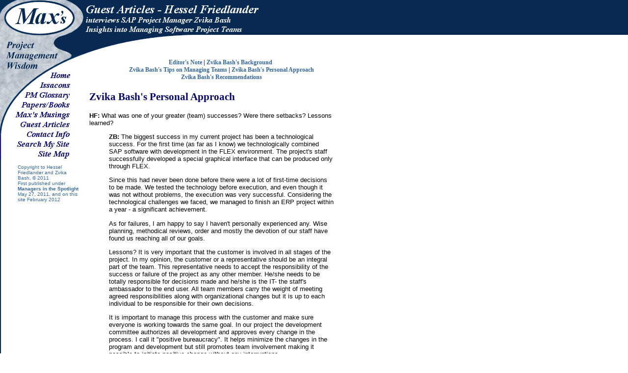

--- FILE ---
content_type: text/html
request_url: http://www.maxwideman.com/guests/software_teams/approach.htm
body_size: 4099
content:
<html><!-- #BeginTemplate "../../templates/software_teams.dwt" --><!-- DW6 -->
<head>
<!-- #BeginEditable "doctitle" --> 
<title>Expert Project Management - Hessel Friedlander interviews SAP Project Manager 
Zvika Bash</title>
<!-- #EndEditable --> 
<meta http-equiv="Content-Type" content="text/html; charset=iso-8859-1">
<link rel="stylesheet" type="text/css" href="../../mainstyle.css">
<script language="JavaScript">
<!--
function MM_swapImgRestore() { //v3.0
  var i,x,a=document.MM_sr; for(i=0;a&&i<a.length&&(x=a[i])&&x.oSrc;i++) x.src=x.oSrc;
}
function MM_preloadImages() { //v3.0
  var d=document; if(d.images){ if(!d.MM_p) d.MM_p=new Array();
    var i,j=d.MM_p.length,a=MM_preloadImages.arguments; for(i=0; i<a.length; i++)
    if (a[i].indexOf("#")!=0){ d.MM_p[j]=new Image; d.MM_p[j++].src=a[i];}}
}
function MM_findObj(n, d) { //v3.0
  var p,i,x;  if(!d) d=document; if((p=n.indexOf("?"))>0&&parent.frames.length) {
    d=parent.frames[n.substring(p+1)].document; n=n.substring(0,p);}
  if(!(x=d[n])&&d.all) x=d.all[n]; for (i=0;!x&&i<d.forms.length;i++) x=d.forms[i][n];
  for(i=0;!x&&d.layers&&i<d.layers.length;i++) x=MM_findObj(n,d.layers[i].document); return x;
}
function MM_swapImage() { //v3.0
  var i,j=0,x,a=MM_swapImage.arguments; document.MM_sr=new Array; for(i=0;i<(a.length-2);i+=3)
   if ((x=MM_findObj(a[i]))!=null){document.MM_sr[j++]=x; if(!x.oSrc) x.oSrc=x.src; x.src=a[i+2];}
}
//-->
</script>
</head>
<body topmargin="0" leftmargin="0" marginheight="0" marginwidth="0"
	background="../../images/blueback.gif" onLoad="MM_preloadImages('../../images/home2.gif','../../images/checklist2.gif','../../images/glossary2.gif','../../images/papers2.gif','../../images/musings2.gif','../../images/guest2.gif','../../images/info2.gif','../../images/search2.gif')">
<a name="top"></a> 
<table width="100%" height="110" border="0" cellspacing="0" cellpadding="0">
<tr valign="top"> 
<td width="172" height="71"><img src="../../images/max.gif" width="172" height="71"></td>
<td width="100%" height="71" colspan="2" bgcolor="#082952"><img src="title.gif" width="570" height="71"></td>
</tr>
<tr valign="top"> 
<td width="172" height="39"><img src="../../images/project.gif" width="172" height="39"></td>
<td width="222" height="39"><img src="../../images/curve.gif" width="222" height="39"></td>
<td width="100%" bgcolor="#ffffff" height="39">&nbsp;</td>
</tr>
</table>
<table width="730" border="0" cellspacing="0" cellpadding="0">
<tr valign="top"> 
<td width="172"> 
<table width="100%" border="0" cellspacing="0" cellpadding="0" valign="top">
<tr> 
<td><img src="../../images/management.gif" width="172" height="29"></td>
</tr>
<tr> 
<td><a href="../../index.htm" onMouseOut="MM_swapImgRestore()" onMouseOver="MM_swapImage('home','','../../images/home2.gif',1)"><img name="home" border="0" src="../../images/home1.gif" width="172" height="24"></a></td>
</tr>
<tr> 
<td><a href="../../issacons/index.htm" onMouseOut="MM_swapImgRestore()" onMouseOver="MM_swapImage('checklists','','../../images/checklist2.gif',1)"><img name="checklists" border="0" src="../../images/checklist1.gif" width="172" height="20"></a></td>
</tr>
<tr> 
<td><a href="../../pmglossary/index.htm" onMouseOut="MM_swapImgRestore()" onMouseOver="MM_swapImage('glossary','','../../images/glossary2.gif',1)"><img name="glossary" border="0" src="../../images/glossary1.gif" width="172" height="22"></a></td>
</tr>
<tr> 
<td><a href="../../papers/index.htm" onMouseOut="MM_swapImgRestore()" onMouseOver="MM_swapImage('papers','','../../images/papers2.gif',1)"><img name="papers" border="0" src="../../images/papers1.gif" width="172" height="20"></a></td>
</tr>
<tr> 
<td><a href="../../musings/index.htm" onMouseOut="MM_swapImgRestore()" onMouseOver="MM_swapImage('musings','','../../images/musings2.gif',1)"><img name="musings" border="0" src="../../images/musings1.gif" width="172" height="20"></a></td>
</tr>
<tr> 
<td><a href="../index.htm" onMouseOut="MM_swapImgRestore()" onMouseOver="MM_swapImage('guests','','../../images/guest2.gif',1)"><img name="guests" border="0" src="../../images/guest1.gif" width="172" height="20"></a></td>
</tr>
<tr> 
<td><a href="../../contact.htm" onMouseOut="MM_swapImgRestore()" onMouseOver="MM_swapImage('info','','../../images/info2.gif',1)"><img name="info" border="0" src="../../images/info1.gif" width="172" height="20"></a></td>
</tr>
<tr><td><a href="http://www.maxwideman.com/wgindex.html" onMouseOut="MM_swapImgRestore()" onMouseOver="MM_swapImage('search','','../../images/search2.gif',1)"><img name="search" border="0" src="../../images/search1.gif" width="172" height="20"></a></td>
</tr>
<tr><td><a href="../../sitemap.htm" onMouseOut="MM_swapImgRestore()" onMouseOver="MM_swapImage('sitemap','','../../images/sitemap2.gif',1)"><img name="sitemap" border="0" src="../../images/sitemap1.gif" width="172" height="20"></a></td>
</tr>
</table>
<div align="right"> 
 <table width="85%" border="0" cellspacing="0" cellpadding="10">
 <tr valign="top"> 
<td> 
<p align="left"><font size="1" color="#336699">Copyright to Hessel Friedlander and Zvika Bash, &copy; 2011<br>
First published under <a href="http://www.whatdoyouwantfromthem.com/members/blog_view.asp?id=585902&post=126267&hhSearchTerms=zvika">Managers in the Spotlight</a> May 27, 2011, and on this site February&nbsp;2012</font></p>
</td>
 </tr>
</table>
</div>
</td>
<td> 
<table width="558" border="0" cellspacing="0" cellpadding="10">
<tr valign="top"> 
<td> 
<h5> <a href="note.htm">Editor's Note</a>&nbsp;| <a href="background.htm">Zvika 
Bash's Background</a>&nbsp;<br>
<a href="tips.htm">Zvika Bash's Tips on Managing Teams</a>&nbsp;| 
<a href="approach.htm">Zvika Bash's Personal Approach</a><br>
<a href="recommendations.htm">Zvika Bash's Recommendations</a></h5>
<!-- #BeginEditable "body" --> 
<h2>Zvika Bash's Personal Approach</h2>

<p><b>HF:</b> What was one of your greater (team) successes? Were there setbacks? Lessons learned?</p>

<blockquote><p><b>ZB:</b> The biggest success in my current project has been a technological success. For the first time (as far as I know) we technologically combined SAP software with development in the FLEX environment. The project's staff successfully developed a special graphical interface that can be produced only through FLEX. </p>

<p>Since this had never been done before there were a lot of first-time decisions to be made. We tested the technology before execution, and even though it was not without problems, the execution was very successful. Considering the technological challenges we faced, we managed to finish an ERP project within a year - a significant achievement. </p>

<p>As for failures, I am happy to say I haven't personally experienced any. Wise planning, methodical reviews, order and mostly the devotion of our staff have found us reaching all of our goals.</p>

<p>Lessons? It is very important that the customer is involved in all stages of the project. In my opinion, the customer or a representative should be an integral part of the team. This representative needs to accept the responsibility of the success or failure of the project as any other member. He/she needs to be totally responsible for decisions made and he/she is the IT- the staff's ambassador to the end user. All team members carry the weight of meeting agreed responsibilities along with organizational changes but it is up to each individual to be responsible for their own decisions.</p>

<p>It is important to manage this process with the customer and make sure everyone is working towards the same goal. In our project the development committee authorizes all development and approves every change in the process. I call it "positive bureaucracy". It helps minimize the changes in the program and development but still promotes team involvement making it possible to initiate positive change without any interruptions. </p>
</blockquote>

<p><b>HF:</b> What do you do to keep up with the world around you (do you have a favorite newspaper, website, etc.)?</p>

<blockquote><p><b>ZB:</b> I mostly keep up with the SAP products world. I am subscribed to an email newsletter called <i>SAP Flash</i> that keeps me informed of the latest updates. The SAP developers website (SAP Developer Network - SDN) is filled with useful data on SAP products and services. In addition, I read the Gartner Group articles to learn more about other fields that I want to extend my business in.</p></blockquote>

<p><b>HF:</b> What event or experience in your (professional) life has made a really big impact on you?</p>

<blockquote><p><b>ZB:</b> My first project as a systems analyst was quite big (a project of 150&nbsp;IT&nbsp;people and assimilation of 1200&nbsp;users at the same time). Being involved in a project of that scale throughout all of its phases was a formative experience for me. As an active partner and sometimes a bystander on the project I learned a lot about building a project administration, and managing a project from start to finish. I also learned how to building a team, manage clients, get them involved, and how to integrate all the elements in a project. That was a good experience that provided many positive and negative lessons. Later, those lessons helped me when I started to manage the "show" and I had to make the decisions.</p></blockquote>

<p><b>HF:</b> What would you say is your weak spot?</p>

<blockquote><p><b>ZB:</b>My weak spot? I love going into details on everything, and sometimes I ask too many detailed questions about the process improvement solutions that someone has offered. I can see how it can make my staff think I don't respect their experience or professionalism at times.</p></blockquote>


<table width="100%" border="0" cellspacing="0" cellpadding="0">
<tr> 
<td><a href="tips.htm"><img src="../../images/prev.gif" width="13" height="13" alt="Zvika Bash's Tips on Managing Teams" border="0">&nbsp;&nbsp;Zvika 
Bash's Tips on Managing&nbsp;Teams</a></td>
<td> 
<div align="right"><a href="recommendations.htm">Zvika Bash's Recommendations&nbsp;&nbsp;<img src="../../images/next.gif" width="13" height="13" alt="Zvika Bash's Recommendations" border="0"></a></div>
</td>
</tr>
</table>

<hr>

<!-- #EndEditable --> 
<h5><a href="../../index.htm">Home</a> | <a href="../../issacons/index.htm">Issacons</a> 
 | <a href="../../pmglossary/index.htm">PM Glossary</a> | <a href="../../papers/index.htm">Papers 
 &amp; Books</a> | <a href="../../musings/index.htm">Max's&nbsp;Musings</a><br>
 <a href="../index.htm">Guest&nbsp;Articles</a>&nbsp;| <a href="../../contact.htm">Contact&nbsp;Info</a> | <a href="http://www.maxwideman.com/wgindex.html">Search My Site</a>&nbsp;| 
 <a href="../../sitemap.htm">Site Map</a>&nbsp;| <a href="#top">Top of Page <img src="../../images/up.gif" width="13" height="13" border="0"></a></h5>
</td>
</tr>
</table>
</td>
</tr>
</table>
</body>
<!-- #EndTemplate --></html>


--- FILE ---
content_type: text/css
request_url: http://www.maxwideman.com/mainstyle.css
body_size: 2558
content:
a	{color: #336699; 
	font-style: normal; 
	font-weight: bold; 
	text-decoration: none;}
a:hover {color: #a5b5c6}
h1 	{color: #000066; 
	font-family: "Times New Roman", Times, serif; 
	font-size: 16pt;  
	font-style: normal;
	font-weight: bold;}
h2 	{color: #000066; 
	font-family: "Times New Roman", Times, serif; 
	font-size: 16pt;  
	font-style: normal;
	font-weight: bold;}
h3 	{color: #000066; 
	font-family: "Times New Roman", Times, serif; 
	font-size: 14pt;  
	font-style: normal;
	font-weight: bold;}
h4 	{color: #000066; 
	font-family: "Times New Roman", Times, serif; 
	font-size: 12pt;  
	font-style: normal;
	font-weight: bold;}
h5 	{color: #000066; 
	font-family: "Times New Roman", Times, serif; 
	font-size: 9pt;  
	font-style: normal;
	font-weight: bold; 
	text-align: center;}
hr 	{color: #336699;}
p 	{font-family: Verdana, Arial, Helvetica, sans-serif; 
	font-size: 10pt; 
	font-style: normal;}
blockquote {font-family: Verdana, Arial, Helvetica, sans-serif; 
	font-size: 10pt; 
	font-style: normal;}
dl 	{font-family: Verdana, Arial, Helvetica, sans-serif; 
	font-size: 10pt;}
ol 	{font-family: Verdana, Arial, Helvetica, sans-serif; 
	font-size: 10pt; 
	font-style: normal;}
ul 	{font-family: Verdana, Arial, Helvetica, sans-serif; 
	font-size: 10pt; 
	font-style: normal;}
.translation
	{font-family: Verdana, Arial, Helvetica, sans-serif;	 
	font-size: 80%; color: #404040; 
	font-style: italic;
	margin: 0px 24px 0px 24px} 
.small {font-family: Verdana, Arial, Helvetica, sans-serif; 
	font-size: 8pt}
.guest {font-family: Verdana, Arial, Helvetica, sans-serif; 
	font-size: 8pt; 
	color: #008000}
.issacon {font-family: Verdana, Arial, Helvetica, sans-serif; 
	font-size: 8pt;  
	color: #000080}
.musing {font-family: Verdana, Arial, Helvetica, sans-serif; 
	font-size: 8pt;  
	color: #800080}
.paper {font-family: Verdana, Arial, Helvetica, sans-serif; 
	font-size: 8pt; 
	color: #800000}
.right {text-align: right; margin-bottom: 10px}
.style4 {font-family: "Times New Roman", Times, serif;
	font-size: 9pt;
	font-weight: bold;
	color: #082952}
.style6 {font-family: Verdana, Arial, Helvetica, sans-serif; 
	font-size: 10pt; 
	font-style: normal;
	color: #082952}
.style9 {font-family: "Times New Roman", Times, serif;
	font-size: 20pt;  
	font-style: normal;
	font-weight: bold;
	color: #082952;
	text-align: center}
.notbold {font-family: Verdana, Arial, Helvetica, sans-serif; 
	font-size: 10pt; 
	font-style: normal;
	font-weight:normal}â€‹

